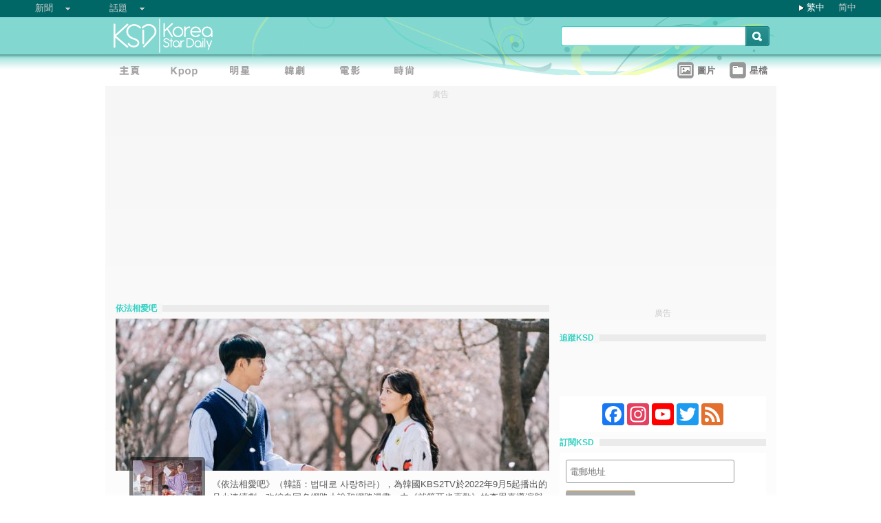

--- FILE ---
content_type: text/html;charset=utf-8
request_url: https://www.koreastardaily.com/tc/tags/%E4%BE%9D%E6%B3%95%E7%9B%B8%E6%84%9B%E5%90%A7
body_size: 18542
content:
<!DOCTYPE html PUBLIC "-//W3C//DTD XHTML 1.0 Transitional//EN" "http://www.w3.org/TR/xhtml1/DTD/xhtml1-transitional.dtd">
<html xmlns="http://www.w3.org/1999/xhtml" xml:lang="zh-Hant" lang="zh-Hant" dir="ltr" xmlns:fb="http://ogp.me/ns/fb#">
<head prefix="og: http://ogp.me/ns# fb: http://ogp.me/ns/fb# video: http://ogp.me/ns/video#">
    <meta http-equiv="Content-Language" content="zh-Hant" />
    <meta http-equiv="Content-Type" content="text/html; charset=utf-8" />
    <title>依法相愛吧 - KSD 韓星網</title>
    <meta name="description" content="《依法相愛吧》（韓語：법대로 사랑하라），為韓國KBS2TV於2022年9月5起播出的月火連續劇，改編自同名網路小說和網路漫畫，由《就算死也喜歡》的李恩真導演與《Drama Special－One Night》的林智恩編劇合作打造。此劇講述被稱為怪物天才的前職檢察官，現為業主的金正浩（李昇基飾），與17年知己的四次元律師金宥利（李世榮飾），在法律事務所兼咖啡廳的「Law Cafe」店裡展開了一場心動指數最高的法律界羅曼史。" />
    <meta name="keywords" content="依法相愛吧" />
    <meta http-equiv="Pragma" content="no-cache" />
    <meta http-equiv="expires" content="Thu, 06 Dec 1997 13:00:00 GMT" />
    <meta http-equiv="refresh" content="900" />
    <meta property="fb:pages" content="150836420761" />
    <meta property="og:type" content="video.episode"/>
    <meta property="og:title" content="依法相愛吧"/>
    <meta property="og:site_name" content="KSD 韓星網"/>
    <meta property="og:description" content="《依法相愛吧》（韓語：법대로 사랑하라），為韓國KBS2TV於2022年9月5起播出的月火連續劇，改編自同名網路小說和網路漫畫，由《就算死也喜歡》的李恩真導演與《Drama Special－One Night》的林智恩編劇合作打造。此劇講述被稱為怪物天才的前職檢察官，現為業主的金正浩（李昇基飾），與17年知己的四次元律師金宥利（李世榮飾），在法律事務所兼咖啡廳的「Law Cafe」店裡展開了一場心動指數最高的法律界羅曼史。"/>
    <meta property="og:url" content="https://www.koreastardaily.com/tc/tags/%E4%BE%9D%E6%B3%95%E7%9B%B8%E6%84%9B%E5%90%A7"/>
    <meta name="robots" content="max-image-preview:large">
    <!-- ksd css -->
    <link rel="stylesheet" type="text/css" media="all" href="//a.ksd-i.com/css/ksd-2.2.6.min.css" />

    <!-- jQuery -->
        <script src="https://ajax.googleapis.com/ajax/libs/jquery/1.7.2/jquery.min.js"></script>
    
    <script src="//a.ksd-i.com/js/jquery.ksd-1.0.0.js" type="text/javascript"></script>

    <!-- lightbox -->
    <link rel="stylesheet" href="//a.ksd-i.com/css/lightbox-1.0.0.min.css">
    <script type="text/javascript" src="//a.ksd-i.com/js/lightbox.pack.js"></script>

    <!-- masonry -->
    <script type="text/javascript" src="//a.ksd-i.com/js/jquery.masonry.min.js"></script>

    <!--sticky -->
    <script type="text/javascript" src="//a.ksd-i.com/js/jquery.sticky.min.js"></script>


        <script>
	//buzz add for profile
	$(document).ready(function(){
	    KSD_BuzzAdd(10,143235);
	});
    </script>
    
<link rel="apple-touch-icon" sizes="180x180" href="//a.ksd-i.com/images/apple-touch-icon.png?v=Gv6xgg9MWb">
<link rel="icon" type="image/png" sizes="32x32" href="//a.ksd-i.com/images/favicon-32x32.png?v=Gv6xgg9MWb">
<link rel="icon" type="image/png" sizes="16x16" href="//a.ksd-i.com/images/favicon-16x16.png?v=Gv6xgg9MWb">
<link rel="manifest" href="/site.webmanifest?v=Gv6xgg9MWb">
<link rel="mask-icon" href="//a.ksd-i.com/images/safari-pinned-tab.svg?v=Gv6xgg9MWb" color="#40e0d0">
<link rel="shortcut icon" href="//a.ksd-i.com/images/favicon.ico?v=Gv6xgg9MWb">
<meta name="msapplication-TileColor" content="#00aba9">
<meta name="theme-color" content="#ffffff">
<link rel="alternate" type="application/rss+xml" title="依法相愛吧 - KSD 韓星網" href="http://feed.koreastardaily.com/tc"/>
<link rel="canonical" href="https://www.koreastardaily.com/tc/tags/依法相愛吧">
<link rel="next" href="https://www.koreastardaily.com/tc/tags/依法相愛吧/2" />    	

<script type="text/javascript">
	window.google_analytics_uacct = "UA-10924604-1";
</script>

<script async='async' src='https://www.googletagservices.com/tag/js/gpt.js'></script>
<script>
  var googletag = googletag || {};
  googletag.cmd = googletag.cmd || [];
</script>
<script>
  googletag.cmd.push(function() {

googletag.defineSlot('/12897238/mrec', [300, 250], 'div-gpt-ad-1366184678586-0').addService(googletag.pubads());
//googletag.defineSlot('/12897238/top_banner', [[728, 90], [970, 90], [970, 250]], 'div-gpt-ad-1366184678586-4').addService(googletag.pubads());
googletag.defineSlot('/12897238/top_banner', [970, 250], 'div-gpt-ad-1366184678586-4').addService(googletag.pubads());


googletag.defineSlot('/12897238/native', ['fluid'], 'div-gpt-ad-1466671915318-0').addService(googletag.pubads());
googletag.defineSlot('/12897238/half_page', [300, 600], 'div-gpt-ad-1403075791275-0').addService(googletag.pubads());
//googletag.defineSlot('/12897238/promo1', [300, 100], 'div-gpt-ad-1363753312676-0').addService(googletag.pubads());
//googletag.defineSlot('/12897238/mp', [632, 140], 'div-gpt-ad-1369985805260-0').addService(googletag.pubads());

googletag.pubads().collapseEmptyDivs();
googletag.pubads().enableSingleRequest();
googletag.enableServices();
 });
</script>


<!-- Begin comScore Tag -->
<script>
  var _comscore = _comscore || [];
  _comscore.push({ c1: "2", c2: "20014575" });
  (function() {
    var s = document.createElement("script"), el = document.getElementsByTagName("script")[0]; s.async = true;
    s.src = (document.location.protocol == "https:" ? "https://sb" : "http://b") + ".scorecardresearch.com/beacon.js";
    el.parentNode.insertBefore(s, el);
  })();
</script>
<noscript>
  <img src="http://b.scorecardresearch.com/p?c1=2&c2=20014575&cv=2.0&cj=1" />
</noscript>
<!-- End comScore Tag -->

<script async src="https://pagead2.googlesyndication.com/pagead/js/adsbygoogle.js?client=ca-pub-3262822889736522"
     crossorigin="anonymous"></script>

</head>

<body id="TOP" class="listing "><!-- google_ad_section_start(name=main) -->
<div id="debug" style="position:fixed;top:150px;left:10px;"></div>


<div id="fb-root"></div>
<script async defer crossorigin="anonymous" src="https://connect.facebook.net/zh_TW/sdk.js#xfbml=1&version=v12.0&appId=694211364011889&autoLogAppEvents=1" nonce="ZvqfvY0e"></script>
<div id="network-bar" class="yui-g">

<ul style="padding-left:0px;">
<li class="nav">

<ul class="hottopics">
<li class="expend">新聞   <ul class="shadow2">
<li><a href="/tc/kpop">KPOP</a></li>
<li><a href="/tc/celebs">明星</a></li>
<li><a href="/tc/drama">韓劇</a></li>
<li><a href="/tc/variety">綜藝</a></li>
<li><a href="/tc/movies">電影</a></li>
<li><a href="/tc/magazine">畫報</a></li>
<li><a href="/tc/coverage">專題</a></li>
<li><a href="/tc/beauty">Beauty</a></li>
<li><a href="/tc/life">生活</a></li>
<li><a href="/tc/travel">旅遊</a></li>
   </ul>
</li>
</ul>

</li>
<li class="nav">

<ul class="hottopics">
<li class="expend">話題   <ul class="shadow2">
<li><a href="/tc/tags/韓星來港活動">韓星來港活動</a></li>
<li><a href="/tc/tags/韓星來台活動">韓星來台活動</a></li>
<li><a href="/tc/topics/marketing">有獎活動</a></li>
   </ul>
</li>
</ul>

</li>
</ul>


<div id="lang-login" style="width:110px;">
<ul class="lang">
<li class="item arrow"><span><a href="/tc/tags/%E4%BE%9D%E6%B3%95%E7%9B%B8%E6%84%9B%E5%90%A7">繁中</a></span></li>
<li class="item no-arrow"><a href="/sc/tags/%E4%BE%9D%E6%B3%95%E7%9B%B8%E7%88%B1%E5%90%A7">简中</a></li>
<!-- <li class="item no-arrow"><a href="http://kpopfighting.com">Eng</a></li> -->
</ul>
</div>

</div><!--network-bar-->

<div id="header">
<div class="header-wrapper">
<div id="header-logo" class="yui-g">
<div id="header-logo-left" class="yui-u first">
<a href="/"><img src="//a.ksd-i.com/images/t.gif" width="300" height="55" border="0"></a>
</div>
<div id="header-logo-right" class="yui-u tright">
<form action="/tc/search" class="search-form" id="site-search" method="GET">
<input class="search-input" id="q" name="q" type="search"><input class="but" id="go" name="commit" type="submit" value="s">
</form>
<script>
   $("input#go").mouseover(function() {
        $(this).css({'background-position': '0px -29px'});
   }).mouseout(function(){
        $(this).css({'background-position': '0px 0px'});
   });
</script>
</div>
</div>
<div id="mainnav" class="yui-g" style="position:relative;">
<div id="mainnav-left" class="yui-u first">

<div id="menubar" class="mainmenu tc">
<ul>
<li><a title="主頁" id="mhome" href="/"><span></span></a></li>
<li><a title="KPOP" id="mkpop" href="/tc/kpop" rel="kpopmenu"><span></span></a></li>
<li><a title="明星" id="mcelebs" href="/tc/celebs" rel="celebsmenu"><span></span></a></li>
<li><a title="韓劇" id="mdrama" href="/tc/drama" rel="dramamenu"><span></span></a></li>
<li><a title="電影" id="mmovies" href="/tc/movies" rel="moviesmenu"><span></span></a></li>
<li><a title="畫報" id="mlifestyle" href="/tc/magazine" rel="lifestylemenu"><span></span></a></li>
</ul>
</div>

</div>
<div id="mainnav-right" class="yui-u">

<ul>
<li class="item"><a href="/tc/photo/list" title=""><div class="icon24 icon photo"></div><div class="text">圖片 
<!-- <span style="color:red;font-size:11px;font-weight:normal;">new</span> -->
</div></a></li>
<li class="item"><a href="/tc/profiles" title=""><div class="icon24 icon folder"></div><div class="text">星檔 </div></a></li>
</ul>

</div>
<div id="fansclub-container" class="shadow2">
    <div id="my-follow">
	<a class="icon16 reload" href="javascript:void(0);"></a>
	<h2>已追蹤的偶像</h2>
	<ul class="items"></ul>
	<div class="loading" style="display:none;"></div>
	<div class="bar-more" style="display:none;"><a href="javascript:return false;">更多<div class="expend"></div></a></div>
    </div>
</div>

</div><!-- mainnav -->
</div> 
</div><!-- header -->

<div id="doc-975" class="yui-t6">

    <div id="bd">

<style>
.centerAd {
  display: flex;
  justify-content: center;
  align-items: center;
  height: 280px;
}
</style>
<div style="text-align:center;font-size:.9em;color:#cccccc;line-height:2em;">廣告</div>
<div id="superAd" class="centerAd">

<!-- top_banner -->
<div id='div-gpt-ad-1366184678586-4'>
<script type='text/javascript'>
googletag.cmd.push(function() { googletag.display('div-gpt-ad-1366184678586-4'); });
</script>
</div>


</div>

    	<div id="yui-main">
            <div class="yui-b bd-main">            
                <div id="taglist">
<h1 class="bar"><span>依法相愛吧</span></h1>
						<div id="profile-info">
<img title="依法相愛吧" src="https://a.ksd-i.com/s/630x_86400_339c5da7aeb21245517ee5fc6eada407/static.koreastardaily.com/profile/143235/953288.jpg" border=0>
<div class="thumb"><img title="依法相愛吧" src="https://a.ksd-i.com/s/100_86400_94c1a59b4e1e5a3f2eab250ee30eebf0/static.koreastardaily.com/profile/143235/953287.jpg" border=0></div>
<div class="text">
《依法相愛吧》（韓語：법대로 사랑하라），為韓國KBS2TV於2022年9月5起播出的月火連續劇，改編自同名網路小說和網路漫畫，由《就算死也喜歡》的李恩真導演與《Drama Special－One Night》的林智恩編劇合作打造。此劇講述被稱為怪物天才的前職檢察官，現為業主的金正浩（李昇基飾），與17年知己的四次元律師金宥利（李世榮飾），在法律事務所兼咖啡廳的「Law Cafe」店裡展開了一場心動指數最高的法律界羅曼史。<div id="143235" class="follow">
</div>
<div class="links">
<ul class="profile-links">
<li class="icon24 home"><a title="home" target=_blank href="https://program.kbs.co.kr/2tv/drama/thelawcafe/pc/index.html"><img src="https://a.ksd-i.com/images/t.gif" width=24 hieght=24></a></li>
<li class="icon24 wikipedia"><a title="wikipedia" target=_blank href="https://zh.wikipedia.org/zh-tw/%E4%BE%9D%E6%B3%95%E7%9B%B8%E7%88%B1%E5%90%A7"><img src="https://a.ksd-i.com/images/t.gif" width=24 hieght=24></a></li>
</ul>
</div>

</div><!--/text-->


</div><!--/profile-info-->

<div id="profile-nav">
<ul>
<li id="nav-news" class="info nav-hl head"><a href="#news"><div><span class="icon16 news">新聞<span></div></a></li>
<li id="nav-photo" class="info nav tail"><a href="#photo"><div><span class="icon16 photo">圖片<span></div></a></li>
</ul>
</div>
<script>
$(document).ready(function() {
//$(window).load(function(){

    $photo = $("#photo-container");

    $photo.data("offset",0);
    $photo.data("count",15);
    $photo.data("fb_id",false);
    $photo.data("tag",'依法相愛吧');
    $photo.data("autostart",false);

    $("#nav-news").click(function() {
	$photo.hide();
	$("#profile-news").show();
	$(this).addClass("nav-hl");
	$("#nav-photo").removeClass("nav-hl").addClass("nav");
    });

    $("#nav-photo").click(function() {
	$("#profile-news").hide();
	$photo.show();
	$(this).addClass("nav-hl");
	$("#nav-news").removeClass("nav-hl").addClass("nav");

	if ($photo.data("offset") == 0) {
	    $photo.showPhotos();
	} 
    });

    if ( document.location.href.indexOf('#photo') > -1 ) {
	$photo.show();
	$("#profile-news").hide();
	$("#nav-photo").addClass("nav-hl");
	$("#nav-news").removeClass("nav-hl").addClass("nav");
    }

});
</script>
<div id="photo-container" style="display:none;">
<div id="photo_items">
<ul class="clearfix list narrow" style="width:630px;padding-bottom:30px;margin:0 auto;"></ul>
</div>

<div class="loading" style="display:none;"></div>
<div class="bar-more btn" style="display:none;"><a href="javascript:void(0);">更多<div class="expend"></div></a></div>

<script>
// main
//$(document).ready(function() {
$(window).load(function(){

    $photo = $('#photo-container');
    $container = $('#photo_items ul');
    $more = $photo.children('.bar-more');
    cookie_prefix = 'photo_';

    var scrollCount = 0;
    var bottomBuffer = 150;

    $photo.children('.loading').hide();
    $more.hide();
    var footerTop = $('#page-ft').offset().top;

    $more.click(function()
    {
	$photo.showPhotos();
	scrollCount = 0; //reset 
    });

    $(window).scroll(function(event) {

	var photoShow = $photo.css("display");

	var photoTop = $photo.offset().top;
	var photoBottom = photoTop + $photo.height();
	var indexY = $(window).scrollTop();

	var viewpointHeight = $(window).height();
	var windowBottom = indexY + viewpointHeight - bottomBuffer;

	//$('#debug').html('indexY:' + windowBottom + ' photoBottom:' + photoBottom + ' footer:' + footerTop + ' viewpoint height:' + viewpointHeight);
	if ((windowBottom > photoBottom) && scrollCount < 2 && photoShow == 'block' && !($photo.data("isMoving")) && ($photo.data("offset") != 0) && ($photo.data("total") > $photo.data("offset")) ) {
	    $photo.showPhotos();
	    scrollCount++;
	}
    });

    $container.on('mouseenter', 'li.photo-item', function() {
    });

    $container.on('mouseleave', 'li.photo-item', function() {
    });

    $.fn.showPhotoInit = function (options) {
	var $photo = $(this[0]);

	var settings = $.extend( {
	    'reset': false
	}, options);


	$photo.data("isMoving", false);
	$photo.data("fb_id", false);
	$photo.data("offset", 0);
	$photo.data("count", 12);
	$photo.data("total", 0);
	scrollCount = 0;
	autostart = $photo.data("autostart");

	$more.hide();

	if (settings.reset) {
	    //$actions = $('#photo_actions');
	    //$('#photo_tmp').append($actions);
	    $container.masonry('destroy').empty();
	}

	//$container.imagesLoaded(function(){
          $container.masonry({
             itemSelector : '.item'
            //,columnWidth: function( containerWidth ) { return containerWidth / 3; }
            ,columnWidth: 210
	    ,isFitWidth: autostart
            //isAnimated: !Modernizr.csstransitions,
            ,isAnimated: false 
            ,animationOptions: { duration: 400 }
	    //,isAnimatedFromBottom: true
          });
	//});
    }

    $.fn.showPhotos = function(options) {
	$photo = $(this[0]);
	var settings = $.extend( {
	}, options);

	var OFFSET = $photo.data("offset");
	var COUNT = $photo.data("count");
	var TAG = $photo.data("tag");
	var FB_ID = $photo.data("fb_id");

	var PHOTO_API = 'https://m.koreastardaily.com/tc/photos/' + TAG + '/' + OFFSET + '/' + COUNT + '/time/200x?callback=?';
	if (FB_ID !== false) {
	    PHOTO_API = 'https://m.koreastardaily.com/tc/share-photo-json/' + FB_ID + '/' + OFFSET + '/' + COUNT + '/200x?callback=?';
	}

	$photo.data("isMoving",true);

	$('.loading').show();
	$more.hide();
	$.getJSON(PHOTO_API, function(data) {

	var showIndex = 0;
	var li_datas = {};
	var fids = {};
	$.each(data.items, function(i,item) {
	    var img = new Image();
	    img.src = item.image;
//console.log(item.image);
	    img.onload = function() {
		var j = OFFSET + i;
		var x = this.width;
		var y = this.height;
		var ty = y;
		var fb_action_id = '';
		if ('fb_action_id' in item) {
		    fb_action_id = ' fb_action_id="' + item.fb_action_id + '" ';
		}
		var photo_num = Number(item.delta) + 1;
		var url = 'https://m.koreastardaily.com/tc/' + item.category + '/' + item.nid + '/photos/' + item.delta;  
		var destination = 'https://www.koreastardaily.com/tc/' + item.category + '/' + item.nid + '/' + photo_num;
		var comment_url = 'https://www.koreastardaily.com/tc/' + item.category + '/' + item.nid;

		//var li_data = '<li id="' + item.fid + '"' + fb_action_id + 'image-source="' + item.image_ori + '" destination-url="' + destination + '" class="item photo-item"><a class="open-iframe fancybox.iframe" href="' + url + '" title="' + item.title + '"><img border="0" width=' + x + ' height=' + y + ' id="photo' + j + '" src="' + item.image + '"></a><div>' + item.title + '</div>';
		//li_data += '<div class="image-layer"><div class="actions" share-count="' + item.share_count + '"></div><div class="image-text" style="top:'+ty+'px;">' + item.title + '</div></div></li>';
		var li_data = '<li id="item' +item.fid + '" class="item photo-item"><a class="open-iframe fancybox.iframe" href="' + url + '" title="' + item.title + '"><img class="shadow2" border="0" width=' + x + ' height=' + y + ' id="photo' + j + '" src="' + item.image + '"></a>';

		li_data += '<div class="image-text shadow2">' + item.title + '';


		li_data += '<div id="comment-layer-' + item.fid + '" class="comment-layer" data-href="' + comment_url + '"></div></div>';

		li_data += '<div class="image-layer"><ul class="navbar">';
		li_data += '<li><div id="' + item.fid + '"' + fb_action_id + 'image-source="' + item.image + '" title="' + item.title + '" destination-url="' + destination + '" share-count="' + item.share_count + '"><a class="link" href="javascript:void(0);" id="link-share"><div class="text"><span class="icon16 heart-gray"><div class="context">Like</div><div class="loading-small"></div></span></div></a></div></li>';

		li_data += '<li><div id="open-comment-' + item.fid + '" photo-id="' + item.fid + '" comment-layer-id="comment-layer-' + item.fid + '"><a class="link" href="javascript:void(0);"><div class="text"><span class="icon16 comment"><div class="context">留言</div></span></div></a></div></li>';
		li_data += '</ul></div>';

		li_data += '</li>';


		li_datas[i] = $(li_data);
		fids[i] = item.fid;

		var start = showIndex;
		var end = data.count;
		$photo.data('total',data.total);

		for(var j=start;j<end;j++) {
		    if (typeof li_datas[j] != 'undefined') {
			$container.append(li_datas[j]).masonry( 'appended', li_datas[j], true);
//console.log('index:' + showIndex + ' loop: ' + end);
//console.log(li_datas[j]);
			showIndex++;
		    } else {
			break;
		    }
		}


	 	if (showIndex === (data.count)) { // last element;
//console.log('hide loading');
		    setTimeout(function() {
			$('.loading').hide();
			// show/hide more button
			if (OFFSET+data.count<data.total) {
			    $more.show();
			} else {
			    $more.hide();
			}

			OFFSET = OFFSET + COUNT;
			$photo.data("offset",OFFSET);
			$photo.data("isMoving",false);
		    },300);

		    $.each(fids, function(i,fid) {
			$('#' + fid).sharephoto();
			$('#open-comment-' + fid).opencomment();
		    });
		}
	    }
	});

	// no record
	if (data.count === 0) {
	    $('.loading').hide();
	    $('#photo_items ul').html('<li style="text-align:center;"><div>未有加入任何記錄！</div></li>').css({'height':'1000px'});
	}

    }); // getJSON
    } // showPhotos


    $photo.showPhotoInit();
    $(window).scroll();


    if (autostart && $photo.data("offset") == 0) {
        $photo.showPhotos();
    }

    // load photos on profile main page
    if (autostart == false && document.location.href.indexOf('#photo') > -1 ) {
	$photo.showPhotos();
    }

});

</script>

<script>
$(document).ready(function() {
    // open layer
    $(".open-iframe").fancybox({
        padding         : 0,
        scrolling       : 'no',
        maxWidth        : 1150,
        maxHeight       : 850,
        fitToView       : false,
        width           : '90%',
        height          : '90%',
        autoSize        : false,
        closeClick      : false,
        openEffect      : 'none',
        closeEffect     : 'none',
        helpers:  {
                title:  null
        }
    });
});
</script>

<!-- sample layout
<ul class="navbar">

<li>
<div id="" image-source="" destination-url="" title="">
<a class="link" href="javascript:void(0);" id="link-share">
<div class="text">

<span class="icon24 heart-gray">
<div class="context">Like</div>
<div class="loading-small"></div>
</span>

</div>
</a>
</div>
</li>

</ul>
-->
<script>

(function( $ ) {


$.widget( "ksd.sharephoto", {
 
    options: { 
	cookie_prefix: 'photo_'
    },

 
    // Set up the widget
    _create: function() {
	this._buttonState();
	this.element.click(
	    // pass 'this' to function click
	    $.proxy(this._click,this)
	);
    },


    // Use the _setOption method to respond to changes to options
    _setOption: function( key, value ) {
      switch( key ) {
        case "test":
	    alert('test option');
	    break;

	default:
	    this.options[ key ] = value;
	    break;

      }
 
      // In jQuery UI 1.9 and above, you use the _super method instead
      //this._super( "_setOption", key, value );
    },


    _click: function() {
	this.buttonLoading();
	if (this.element.attr('fb_action_id') !== undefined) {
//console.log('delete photo');
	    this.photoShare('delete');
	} else {
//console.log('add photo');
	    this.photoShare('add');
	}
    },


    _buttonState: function() {

	var photo_id = this.element.attr('id');
	var count = this.element.attr('share-count');

	// try to get fb_aciton_id from cookie
	var fb_action_id = $.cookie(this.options.cookie_prefix + photo_id);
//console.log('from cookie:' + fb_action_id);
	if (fb_action_id !== null) {
	    this.element.attr('fb_action_id',fb_action_id);
	}

	if (this.element.attr('fb_action_id') !== undefined) {
	     this.buttonOff();
	} else {
	     this.buttonOn();
	}

	// counter
	if (count == 0) {
	} else {
	    this.element.find('.context').text(count);
	}
    },


    _postPhotoToFb: function(accessToken) {

	var photo_id = this.element.attr('id');
	var message = this.element.attr('title') + "\n" + this.element.attr('destination-url');
	var url = this.element.attr('image-source');
	var count = parseInt(this.element.attr('share-count'));



        // calling the API ...
        var obj = {
          method: 'feed',
          link: this.element.attr('destination-url'),
          picture: url,
          name: this.element.attr('title')
        };

	// share to FB
        FB.ui(obj);
        //FB.api('/me/photos', 'post', {'url':url, 'message':message}, $.proxy(function(response) {
        //if (!response || response.error) {
        //} else {
            //var fb_action_id = response.id;

            var fb_action_id = photo_id;

            // store to backend
            this._saveSharePhoto(accessToken, photo_id, fb_action_id);
            // store fb action id to cookie  (30 days) 
            $.cookie(this.options.cookie_prefix + photo_id, fb_action_id, { expires: 30, domain: '.koreastardaily.com' });
	    // store to the attribute of the element
            this.element.attr('fb_action_id',fb_action_id);

            // initialize photo counter
            this._getSharePhotoCount(photo_id);
            // share counter +1
	    count++;
            this.element.attr('share-count',count);

        //}
	this._buttonState();

        //},this));

    },


    _deletePhotoFromFb: function(accessToken) {
	var photo_id = this.element.attr('id');
	var fb_action_id = this.element.attr('fb_action_id');
	var count = parseInt(this.element.attr('share-count'));

        //FB.api('/' + fb_action_id, 'delete', $.proxy(function(response) {
	//if (!response || response.error) {
	//} else {

	    // delete item from backend, cookie and attribute of the element
            this._deleteSharePhoto(accessToken, photo_id, fb_action_id);
            $.cookie(this.options.cookie_prefix + photo_id, null, { expires: 30, domain: '.koreastardaily.com' });
            this.element.attr('fb_action_id',null);

            // update counter 
            this._getSharePhotoCount(photo_id);
            // share counter +1
	    if (count > 0) {
	        count--;
	    }
            this.element.attr('share-count',count);
	//}
	this._buttonState();

        //},this));
    },


    photoShare: function(action) {

	var photo_id = this.element.attr('id');
	var fb_action_id = this.element.attr('fb_action_id');

	FB.getLoginStatus($.proxy(function(response) {

	    if (response.status !== 'connected') {

		FB.login($.proxy(function(response) {
		    if (response.authResponse) {

if (action == 'add' && photo_id != null) {
    $.proxy(this._postPhotoToFb(response.authResponse.accessToken),this);
} else if (action == 'delete' && photo_id != null && fb_action_id != null) {
    $.proxy(this._deletePhotoFromFb(response.authResponse.accessToken),this);
}

		    } else {
			alert('請先以您的Facebook帳戶登入');
		}

		},this), {scope: 'publish_actions'});


	    } else {

if (action == 'add' && photo_id != null) {
   $.proxy(this._postPhotoToFb(response.authResponse.accessToken),this);
} else if (action == 'delete' && photo_id != null && fb_action_id != null) {
   $.proxy(this._deletePhotoFromFb(response.authResponse.accessToken),this);
}

	    }

	},this));


    },


    // visual functions
    buttonOn: function() {
//console.log('button on');
        this.element.find('.loading-small').hide();
        this.element.find('.context').show();
        this.element.find('span.heart').removeClass('heart').addClass('heart-gray');
    },


    buttonOff: function() {
//console.log('button off');
	this.element.find('.loading-small').hide();
        this.element.find('.context').show();
        this.element.find('span.heart-gray').removeClass('heart-gray').addClass('heart');
    },


    buttonLoading: function() {
//console.log('button loading');
        this.element.find('.context').hide();
        this.element.find('.loading-small').show();
    },


    updateCounter: function(params) {
//console.log('update counter');

	$count = this.element.find('.context');

	var action = params.action;
	var num = $count.text();

	if (num == '') {
	    num = 0;
	} else {
	    num = parseInt(num);
	}

	if (action == 'incr') {
	    num++;
	} else if (action == 'desc' && num > 0) {
	    num--;
	}

	$count.text(num);
    },


    // api's call to backend
    _saveSharePhoto: function(accessToken, photo_id, fb_action_id) {
        url = 'https://www.koreastardaily.com/api/photo_share.php?action=add&photo_id=' + photo_id + '&access_token=' + accessToken + '&fb_action_id=' + fb_action_id;
        KSD_callAPI(url);
    },


    _deleteSharePhoto: function(accessToken, photo_id, fb_action_id) {
        url = 'https://www.koreastardaily.com/api/photo_share.php?action=delete&photo_id=' + photo_id + '&access_token=' + accessToken + '&fb_action_id=' + fb_action_id;
        KSD_callAPI(url);
    },


    _getSharePhotoCount: function(photo_id) {
        url = 'https://www.koreastardaily.com/api/photo_share_count.php?photo_id=' + photo_id + '&add=1';
        KSD_callAPI(url);
    },


    _destroy: function() {
    }
});

// function call
/*
$('#photo-share-button').sharephoto();
*/

}( jQuery ) );
</script>
<script>
(function( $ ) {


$.widget( "ksd.opencomment", {
 
    options: { 
	cookie_prefix: 'photo_'
    },

 
    // Set up the widget
    _create: function() {
	this.element.data('opened',false);
	this.element.click(
	    // pass 'this' to function click
	    $.proxy(this._click,this)
	);
    },


    // Use the _setOption method to respond to changes to options
    _setOption: function( key, value ) {
      switch( key ) {
        case "test":
	    alert('test option');
	    break;

	default:
	    this.options[ key ] = value;
	    break;

      }
 
      // In jQuery UI 1.9 and above, you use the _super method instead
      //this._super( "_setOption", key, value );
    },


    _click: function() {
        var photo_id = this.element.attr('photo-id');
        var comment_url = this.element.attr('data-href');
        var layer_id = this.element.attr('comment-layer-id');

	var opened = this.element.data('opened');
	$comments_div = $('#' + layer_id);

	if (opened) { // close
	    this.buttonOff();
	    this.element.data('opened',false);
	    $comments_div.html('');
	    $comments_div.animate({ height: null, width: 186, opacity: 0 }, 500, "linear", function() {
		$container.masonry( 'reload' );
		$container.masonry( 'reload' );
	    });
	} else { // open
	    this.buttonOn();
	    this.element.data('opened',true);
	    $comments_div.animate({ height: 350, width: 186, opacity: 1 }, 500, "linear", function() {
		$(this).addClass( 'fb-comments' ).attr( 'width', '186').attr( 'num_posts', '1').attr( 'colorscheme', 'light');
		FB.XFBML.parse($('#item'+photo_id).get(0));
		$container.masonry( 'reload' );
	    });
	}

    },


    buttonOn: function() {
//console.log('button on');
        this.element.find('.context').addClass('on');
    },


    buttonOff: function() {
//console.log('button off');
        this.element.find('.context').removeClass('on');
    },


    _destroy: function() {
    }
});

}( jQuery ) );
</script>
</div>

<div id="profile-news">
              
<div class="yui-g list-item list-btn">
		<div class="yui-u first list-thumb" >
			<a title="3大台的大賞得獎的作品，香港觀眾都可以在此欣賞或重溫啦！" href="/tc/news/145301">
				<img src="https://a.ksd-i.com/s/160l_86400_c20d6c7f790373b4c8da46ed238d86f2/static.koreastardaily.com/2023-01-06/145301-962406.jpg" border="0" alt="3大台的大賞得獎的作品，香港觀眾都可以在此欣賞或重溫啦！" />
			</a>
		</div><!--/list-thumb-->
		<div class="yui-u list-desc">
			<h2><a href="/tc/news/145301"> 3大台的大賞得獎的作品，香港觀眾都可以在此欣賞或重溫啦！ </a>   </h2>
                        <div class="yui-g">
                                <div class="yui-u first list-text"><p class="list-body-summary"><a class="subcat-link" href="/tc/celebs">明星</a> 一年已經開始了，同時也意味著...又有一個大連假等著大家（笑）</p>
				</div>
                                <div class="yui-u list-share">

<!--
<iframe src="https://www.facebook.com/plugins/like.php?app_id=694211364011889&amp;href=https://www.koreastardaily.com/tc/news/145301&amp;send=false&amp;layout=box_count&amp;width=60&amp;show_faces=false&amp;action=like&amp;colorscheme=light&amp;font=arial&amp;height=70" scrolling="no" frameborder="0" style="border:none; overflow:hidden; width:60px; height:70px;" allowTransparency="true"></iframe>
-->

				</div>
                        </div>
			<h3>2023年1月8日 &nbsp; 星期日12:30 &nbsp; <a class="author-link" href="/tc/author/韓星網">韓星網</a>  &nbsp;
<span class="comm"><a class="comm" href="/tc/news/145301#comments">
&nbsp;</a></span></h3>
		</div>
</div><!--/list-item-->
<div class="yui-g list-item list-btn">
		<div class="yui-u first list-thumb" >
			<a title="李昇基與朱相昱共奪KBS大賞！平頭造型引關注：「造型不是反映心境…反覆思考到底該不該來…」" href="/tc/news/145206">
				<img src="https://a.ksd-i.com/s/160l_86400_a11296298aa4ddf2ffc9e32eb2c9b1de/static.koreastardaily.com/2023-01-01/145206-961875.jpg" border="0" alt="李昇基與朱相昱共奪KBS大賞！平頭造型引關注：「造型不是反映心境…反覆思考到底該不該來…」" />
			</a>
		</div><!--/list-thumb-->
		<div class="yui-u list-desc">
			<h2><a href="/tc/news/145206"> 李昇基與朱相昱共奪KBS大賞！平頭造型引關注：「造型不是反映心境…反覆思考到底該不該來…」 </a>   </h2>
                        <div class="yui-g">
                                <div class="yui-u first list-text"><p class="list-body-summary"><a class="subcat-link" href="/tc/celebs">明星</a> 歌手兼演員李昇基，以作品《依法相愛吧》奪得本屆《KBS演技大賞》中的大賞獎項，這也是他在與前公司HOOK爭議事件後首度在大型活動公開現身 ...</p>
				</div>
                                <div class="yui-u list-share">

<!--
<iframe src="https://www.facebook.com/plugins/like.php?app_id=694211364011889&amp;href=https://www.koreastardaily.com/tc/news/145206&amp;send=false&amp;layout=box_count&amp;width=60&amp;show_faces=false&amp;action=like&amp;colorscheme=light&amp;font=arial&amp;height=70" scrolling="no" frameborder="0" style="border:none; overflow:hidden; width:60px; height:70px;" allowTransparency="true"></iframe>
-->

				</div>
                        </div>
			<h3>2023年1月1日 &nbsp; 星期日12:00 &nbsp; <a class="author-link" href="/tc/author/Erin">Erin</a>  &nbsp;
<span class="comm"><a class="comm" href="/tc/news/145206#comments">
12</a></span></h3>
		</div>
</div><!--/list-item-->
<div class="yui-g list-item list-btn">
		<div class="yui-u first list-thumb" >
			<a title="[分集劇情]《依法相愛吧》「一起經歷所有改變的承諾」李世榮終於領悟婚姻真諦！與李昇基走向幸福（EP15－16完）" href="/tc/news/144099">
				<img src="https://a.ksd-i.com/s/160l_86400_74cc92bc94bbd7878b78740c85b8910c/static.koreastardaily.com/2022-10-27/144099-956991.jpg" border="0" alt="[分集劇情]《依法相愛吧》「一起經歷所有改變的承諾」李世榮終於領悟婚姻真諦！與李昇基走向幸福（EP15－16完）" />
			</a>
		</div><!--/list-thumb-->
		<div class="yui-u list-desc">
			<h2><a href="/tc/news/144099"> [分集劇情]《依法相愛吧》「一起經歷所有改變的承諾」李世榮終於領悟婚姻真諦！與李昇基走向幸福（EP15－16完） </a>   </h2>
                        <div class="yui-g">
                                <div class="yui-u first list-text"><p class="list-body-summary"><a class="subcat-link" href="/tc/drama">韓劇</a> [有雷]《依法相愛吧》終於在最終回高甜收尾，猶豫著是否要走向婚姻的李世榮，遭逢父親驟逝與身邊友人面臨離婚情況，似乎也懷疑著婚姻的承諾。李 ...</p>
				</div>
                                <div class="yui-u list-share">

<!--
<iframe src="https://www.facebook.com/plugins/like.php?app_id=694211364011889&amp;href=https://www.koreastardaily.com/tc/news/144099&amp;send=false&amp;layout=box_count&amp;width=60&amp;show_faces=false&amp;action=like&amp;colorscheme=light&amp;font=arial&amp;height=70" scrolling="no" frameborder="0" style="border:none; overflow:hidden; width:60px; height:70px;" allowTransparency="true"></iframe>
-->

				</div>
                        </div>
			<h3>2022年10月27日 &nbsp; 星期四16:08 &nbsp; <a class="author-link" href="/tc/author/Erin">Erin</a>  &nbsp;
<span class="comm"><a class="comm" href="/tc/news/144099#comments">
5</a></span></h3>
		</div>
</div><!--/list-item-->
<div class="yui-g list-item list-btn">
		<div class="yui-u first list-thumb" >
			<a title="《依法相愛吧》雖未創下高收視率卻以正義及愛情帶來療癒：「希望大家看了能暫時忘卻痛苦」" href="/tc/news/144075">
				<img src="https://a.ksd-i.com/s/160l_86400_fdbd885439db296c5811687ea3b4784b/static.koreastardaily.com/2022-10-26/144075-956905.jpg" border="0" alt="《依法相愛吧》雖未創下高收視率卻以正義及愛情帶來療癒：「希望大家看了能暫時忘卻痛苦」" />
			</a>
		</div><!--/list-thumb-->
		<div class="yui-u list-desc">
			<h2><a href="/tc/news/144075"> 《依法相愛吧》雖未創下高收視率卻以正義及愛情帶來療癒：「希望大家看了能暫時忘卻痛苦」 </a>   </h2>
                        <div class="yui-g">
                                <div class="yui-u first list-text"><p class="list-body-summary"><a class="subcat-link" href="/tc/drama">韓劇</a> 愛情電視劇《依法相愛吧》在昨日晚間已播出大結局，李昇基、李世榮也不負眾望走上紅毯，雖然播出期間收視率不見起色，不過依舊以美好的愛情療癒所 ...</p>
				</div>
                                <div class="yui-u list-share">

<!--
<iframe src="https://www.facebook.com/plugins/like.php?app_id=694211364011889&amp;href=https://www.koreastardaily.com/tc/news/144075&amp;send=false&amp;layout=box_count&amp;width=60&amp;show_faces=false&amp;action=like&amp;colorscheme=light&amp;font=arial&amp;height=70" scrolling="no" frameborder="0" style="border:none; overflow:hidden; width:60px; height:70px;" allowTransparency="true"></iframe>
-->

				</div>
                        </div>
			<h3>2022年10月26日 &nbsp; 星期三11:08 &nbsp; <a class="author-link" href="/tc/author/Erin">Erin</a>  &nbsp;
<span class="comm"><a class="comm" href="/tc/news/144075#comments">
24</a></span></h3>
		</div>
</div><!--/list-item-->
<div class="yui-g list-item list-btn">
		<div class="yui-u first list-thumb" >
			<a title="[分集劇情]《依法相愛吧》李昇基終於上演求婚記！與李世榮聯手出擊再勝都韓集團！（EP13－14）" href="/tc/news/143954">
				<img src="https://a.ksd-i.com/s/160l_86400_ca2bd03c7c12d8ababe0ff58fcf2327f/static.koreastardaily.com/2022-10-19/143954-956402.jpg" border="0" alt="[分集劇情]《依法相愛吧》李昇基終於上演求婚記！與李世榮聯手出擊再勝都韓集團！（EP13－14）" />
			</a>
		</div><!--/list-thumb-->
		<div class="yui-u list-desc">
			<h2><a href="/tc/news/143954"> [分集劇情]《依法相愛吧》李昇基終於上演求婚記！與李世榮聯手出擊再勝都韓集團！（EP13－14） </a>   </h2>
                        <div class="yui-g">
                                <div class="yui-u first list-text"><p class="list-body-summary"><a class="subcat-link" href="/tc/drama">韓劇</a> [有雷]《依法相愛吧》這對情侶總算可以正式交往了，不過在好鄰居與員工們的關注之下，兩人不管是放閃還是冷戰都很透明。這次的職場性騷擾，被投 ...</p>
				</div>
                                <div class="yui-u list-share">

<!--
<iframe src="https://www.facebook.com/plugins/like.php?app_id=694211364011889&amp;href=https://www.koreastardaily.com/tc/news/143954&amp;send=false&amp;layout=box_count&amp;width=60&amp;show_faces=false&amp;action=like&amp;colorscheme=light&amp;font=arial&amp;height=70" scrolling="no" frameborder="0" style="border:none; overflow:hidden; width:60px; height:70px;" allowTransparency="true"></iframe>
-->

				</div>
                        </div>
			<h3>2022年10月19日 &nbsp; 星期三15:07 &nbsp; <a class="author-link" href="/tc/author/Erin">Erin</a>  &nbsp;
<span class="comm"><a class="comm" href="/tc/news/143954#comments">
5</a></span></h3>
		</div>
</div><!--/list-item-->
<div class="yui-g list-item list-btn">
		<div class="yui-u first list-thumb" >
			<a title="[分集劇情]《依法相愛吧》李昇基李世榮激吻後的下一步竟然這麼難！「幸福到害怕突然失去妳」李昇基再告白（EP12）" href="/tc/news/143854">
				<img src="https://a.ksd-i.com/s/160l_86400_9bcc4a9da4a4ce9131289ff3d4801f18/static.koreastardaily.com/2022-10-13/143854-955922.jpg" border="0" alt="[分集劇情]《依法相愛吧》李昇基李世榮激吻後的下一步竟然這麼難！「幸福到害怕突然失去妳」李昇基再告白（EP12）" />
			</a>
		</div><!--/list-thumb-->
		<div class="yui-u list-desc">
			<h2><a href="/tc/news/143854"> [分集劇情]《依法相愛吧》李昇基李世榮激吻後的下一步竟然這麼難！「幸福到害怕突然失去妳」李昇基再告白（EP12） </a>   </h2>
                        <div class="yui-g">
                                <div class="yui-u first list-text"><p class="list-body-summary"><a class="subcat-link" href="/tc/drama">韓劇</a> [有雷]《依法相愛吧》還以為李昇基這次終於不再忍了，衣服都脫了竟然出現超大電燈泡！李昇基擔心李世榮的人身安全，卻讓她覺得有點煩！心理醫師 ...</p>
				</div>
                                <div class="yui-u list-share">

<!--
<iframe src="https://www.facebook.com/plugins/like.php?app_id=694211364011889&amp;href=https://www.koreastardaily.com/tc/news/143854&amp;send=false&amp;layout=box_count&amp;width=60&amp;show_faces=false&amp;action=like&amp;colorscheme=light&amp;font=arial&amp;height=70" scrolling="no" frameborder="0" style="border:none; overflow:hidden; width:60px; height:70px;" allowTransparency="true"></iframe>
-->

				</div>
                        </div>
			<h3>2022年10月13日 &nbsp; 星期四17:43 &nbsp; <a class="author-link" href="/tc/author/Erin">Erin</a>  &nbsp;
<span class="comm"><a class="comm" href="/tc/news/143854#comments">
6</a></span></h3>
		</div>
</div><!--/list-item-->
<!-- /12897238/native -->
<div id='div-gpt-ad-1466671915318-0'>
<script type='text/javascript'>
googletag.cmd.push(function() { googletag.display('div-gpt-ad-1466671915318-0'); });
</script>
</div>


<div class="yui-g list-item list-btn">
		<div class="yui-u first list-thumb" >
			<a title="[分集劇情]《依法相愛吧》李昇基這次不踩剎車從街上激吻到家裡！一張書籤讓李世榮看懂10多年守候（EP11）" href="/tc/news/143828">
				<img src="https://a.ksd-i.com/s/160l_86400_ef592a9291d7d3994f5696b75a60d4fe/static.koreastardaily.com/2022-10-12/143828-955825.jpg" border="0" alt="[分集劇情]《依法相愛吧》李昇基這次不踩剎車從街上激吻到家裡！一張書籤讓李世榮看懂10多年守候（EP11）" />
			</a>
		</div><!--/list-thumb-->
		<div class="yui-u list-desc">
			<h2><a href="/tc/news/143828"> [分集劇情]《依法相愛吧》李昇基這次不踩剎車從街上激吻到家裡！一張書籤讓李世榮看懂10多年守候（EP11） </a>   </h2>
                        <div class="yui-g">
                                <div class="yui-u first list-text"><p class="list-body-summary"><a class="subcat-link" href="/tc/drama">韓劇</a> [有雷]《依法相愛吧》李昇基與李世榮將正面迎戰都韓集團，李昇基也坦言自己長久以來一直在暗中調查，都韓集團即將落入外人手中，他與母親順利保 ...</p>
				</div>
                                <div class="yui-u list-share">

<!--
<iframe src="https://www.facebook.com/plugins/like.php?app_id=694211364011889&amp;href=https://www.koreastardaily.com/tc/news/143828&amp;send=false&amp;layout=box_count&amp;width=60&amp;show_faces=false&amp;action=like&amp;colorscheme=light&amp;font=arial&amp;height=70" scrolling="no" frameborder="0" style="border:none; overflow:hidden; width:60px; height:70px;" allowTransparency="true"></iframe>
-->

				</div>
                        </div>
			<h3>2022年10月12日 &nbsp; 星期三10:59 &nbsp; <a class="author-link" href="/tc/author/Erin">Erin</a>  &nbsp;
<span class="comm"><a class="comm" href="/tc/news/143828#comments">
9</a></span></h3>
		</div>
</div><!--/list-item-->
<div class="yui-g list-item list-btn">
		<div class="yui-u first list-thumb" >
			<a title="[分集劇情]《依法相愛吧》李昇基又在關鍵時刻推開她！李世榮哭喊「到底要等到哪一天」（EP10）" href="/tc/news/143737">
				<img src="https://a.ksd-i.com/s/160l_86400_b543e970f767bcd6d097c96113bfe322/static.koreastardaily.com/2022-10-06/143737-955521.jpg" border="0" alt="[分集劇情]《依法相愛吧》李昇基又在關鍵時刻推開她！李世榮哭喊「到底要等到哪一天」（EP10）" />
			</a>
		</div><!--/list-thumb-->
		<div class="yui-u list-desc">
			<h2><a href="/tc/news/143737"> [分集劇情]《依法相愛吧》李昇基又在關鍵時刻推開她！李世榮哭喊「到底要等到哪一天」（EP10） </a>   </h2>
                        <div class="yui-g">
                                <div class="yui-u first list-text"><p class="list-body-summary"><a class="subcat-link" href="/tc/drama">韓劇</a> [有雷]《依法相愛吧》兩人怎麼到現在還沒辦法好好在一起呢？李世榮更可憐竟然還被車子撞了！李昇基因此對都韓集團代表更加火大，兩人之間雖然知 ...</p>
				</div>
                                <div class="yui-u list-share">

<!--
<iframe src="https://www.facebook.com/plugins/like.php?app_id=694211364011889&amp;href=https://www.koreastardaily.com/tc/news/143737&amp;send=false&amp;layout=box_count&amp;width=60&amp;show_faces=false&amp;action=like&amp;colorscheme=light&amp;font=arial&amp;height=70" scrolling="no" frameborder="0" style="border:none; overflow:hidden; width:60px; height:70px;" allowTransparency="true"></iframe>
-->

				</div>
                        </div>
			<h3>2022年10月6日 &nbsp; 星期四14:54 &nbsp; <a class="author-link" href="/tc/author/Erin">Erin</a>  &nbsp;
<span class="comm"><a class="comm" href="/tc/news/143737#comments">
7</a></span></h3>
		</div>
</div><!--/list-item-->
<div class="yui-g list-item list-btn">
		<div class="yui-u first list-thumb" >
			<a title="[分集劇情]《依法相愛吧》神棍連李世榮都敢詐騙！李昇基大義滅親揭露父親過往卻發現意外事實（EP9）" href="/tc/news/143706">
				<img src="https://a.ksd-i.com/s/160l_86400_b3ab06a7e0fd7a6d9dede34d989efeb8/static.koreastardaily.com/2022-10-05/143706-955403.jpg" border="0" alt="[分集劇情]《依法相愛吧》神棍連李世榮都敢詐騙！李昇基大義滅親揭露父親過往卻發現意外事實（EP9）" />
			</a>
		</div><!--/list-thumb-->
		<div class="yui-u list-desc">
			<h2><a href="/tc/news/143706"> [分集劇情]《依法相愛吧》神棍連李世榮都敢詐騙！李昇基大義滅親揭露父親過往卻發現意外事實（EP9） </a>   </h2>
                        <div class="yui-g">
                                <div class="yui-u first list-text"><p class="list-body-summary"><a class="subcat-link" href="/tc/drama">韓劇</a> [有雷]《依法相愛吧》李昇基終於表白自己有多麼在意李世榮，而得知了李昇基與都韓建設的關係後，兩人的確難以坦然面對。社區大媽們遭到神棍詐騙 ...</p>
				</div>
                                <div class="yui-u list-share">

<!--
<iframe src="https://www.facebook.com/plugins/like.php?app_id=694211364011889&amp;href=https://www.koreastardaily.com/tc/news/143706&amp;send=false&amp;layout=box_count&amp;width=60&amp;show_faces=false&amp;action=like&amp;colorscheme=light&amp;font=arial&amp;height=70" scrolling="no" frameborder="0" style="border:none; overflow:hidden; width:60px; height:70px;" allowTransparency="true"></iframe>
-->

				</div>
                        </div>
			<h3>2022年10月5日 &nbsp; 星期三09:32 &nbsp; <a class="author-link" href="/tc/author/Erin">Erin</a>  &nbsp;
<span class="comm"><a class="comm" href="/tc/news/143706#comments">
28</a></span></h3>
		</div>
</div><!--/list-item-->
<div class="yui-g list-item list-btn">
		<div class="yui-u first list-thumb" >
			<a title="[分集劇情]《依法相愛吧》李昇基親到一半竟逃走！《海岸村》坎離奶奶驚喜現身助攻戀情（EP8）" href="/tc/news/143604">
				<img src="https://a.ksd-i.com/s/160l_86400_6a14bb2bab5e280c9dee5b3f9f2fbb0a/static.koreastardaily.com/2022-09-29/143604-955005.jpg" border="0" alt="[分集劇情]《依法相愛吧》李昇基親到一半竟逃走！《海岸村》坎離奶奶驚喜現身助攻戀情（EP8）" />
			</a>
		</div><!--/list-thumb-->
		<div class="yui-u list-desc">
			<h2><a href="/tc/news/143604"> [分集劇情]《依法相愛吧》李昇基親到一半竟逃走！《海岸村》坎離奶奶驚喜現身助攻戀情（EP8） </a>   </h2>
                        <div class="yui-g">
                                <div class="yui-u first list-text"><p class="list-body-summary"><a class="subcat-link" href="/tc/drama">韓劇</a> [有雷]《依法相愛吧》上一集結尾上演了熱吻戲碼的李昇基與李世榮，以為就此正式展開戀情，沒想到李昇基突然推開了李世榮而急忙逃走，之後避不見 ...</p>
				</div>
                                <div class="yui-u list-share">

<!--
<iframe src="https://www.facebook.com/plugins/like.php?app_id=694211364011889&amp;href=https://www.koreastardaily.com/tc/news/143604&amp;send=false&amp;layout=box_count&amp;width=60&amp;show_faces=false&amp;action=like&amp;colorscheme=light&amp;font=arial&amp;height=70" scrolling="no" frameborder="0" style="border:none; overflow:hidden; width:60px; height:70px;" allowTransparency="true"></iframe>
-->

				</div>
                        </div>
			<h3>2022年9月29日 &nbsp; 星期四14:39 &nbsp; <a class="author-link" href="/tc/author/Erin">Erin</a>  &nbsp;
<span class="comm"><a class="comm" href="/tc/news/143604#comments">
3</a></span></h3>
		</div>
</div><!--/list-item-->
<div class="yui-g list-item list-btn">
		<div class="yui-u first list-thumb" >
			<a title="[分集劇情]《依法相愛吧》李昇基被襲擊遭綁架！李世榮火速救援兩人情感終於急升溫（EP7）" href="/tc/news/143589">
				<img src="https://a.ksd-i.com/s/160l_86400_6d66ddb17f0c85ca8714724fe7311a84/static.koreastardaily.com/2022-09-28/143589-954942.jpg" border="0" alt="[分集劇情]《依法相愛吧》李昇基被襲擊遭綁架！李世榮火速救援兩人情感終於急升溫（EP7）" />
			</a>
		</div><!--/list-thumb-->
		<div class="yui-u list-desc">
			<h2><a href="/tc/news/143589"> [分集劇情]《依法相愛吧》李昇基被襲擊遭綁架！李世榮火速救援兩人情感終於急升溫（EP7） </a>   </h2>
                        <div class="yui-g">
                                <div class="yui-u first list-text"><p class="list-body-summary"><a class="subcat-link" href="/tc/drama">韓劇</a> [有雷]《依法相愛吧》李昇基與李世榮的LoveLine發展比案件更令人心急！兩人雖然意見相左但卻共同對抗校園霸凌的壞學生及家長們，依法行 ...</p>
				</div>
                                <div class="yui-u list-share">

<!--
<iframe src="https://www.facebook.com/plugins/like.php?app_id=694211364011889&amp;href=https://www.koreastardaily.com/tc/news/143589&amp;send=false&amp;layout=box_count&amp;width=60&amp;show_faces=false&amp;action=like&amp;colorscheme=light&amp;font=arial&amp;height=70" scrolling="no" frameborder="0" style="border:none; overflow:hidden; width:60px; height:70px;" allowTransparency="true"></iframe>
-->

				</div>
                        </div>
			<h3>2022年9月28日 &nbsp; 星期三15:48 &nbsp; <a class="author-link" href="/tc/author/Erin">Erin</a>  &nbsp;
<span class="comm"><a class="comm" href="/tc/news/143589#comments">
8</a></span></h3>
		</div>
</div><!--/list-item-->
<div class="yui-g list-item list-btn">
		<div class="yui-u first list-thumb" >
			<a title="認識這位小鮮肉！《今日的網漫》申大陸＝《依法相愛吧》裴俊，能憂鬱又能開朗，演技受讚許" href="/tc/news/143512">
				<img src="https://a.ksd-i.com/s/160l_86400_ee55dd7dda1cf69a7f5ff4bfa57b50dc/static.koreastardaily.com/2022-09-24/143512-955879.jpg" border="0" alt="認識這位小鮮肉！《今日的網漫》申大陸＝《依法相愛吧》裴俊，能憂鬱又能開朗，演技受讚許" />
			</a>
		</div><!--/list-thumb-->
		<div class="yui-u list-desc">
			<h2><a href="/tc/news/143512"> 認識這位小鮮肉！《今日的網漫》申大陸＝《依法相愛吧》裴俊，能憂鬱又能開朗，演技受讚許 </a>   </h2>
                        <div class="yui-g">
                                <div class="yui-u first list-text"><p class="list-body-summary"><a class="subcat-link" href="/tc/drama">韓劇</a> 申大陸演技真的太驚豔！！不知道裴俊會不會有更多戲份？</p>
				</div>
                                <div class="yui-u list-share">

<!--
<iframe src="https://www.facebook.com/plugins/like.php?app_id=694211364011889&amp;href=https://www.koreastardaily.com/tc/news/143512&amp;send=false&amp;layout=box_count&amp;width=60&amp;show_faces=false&amp;action=like&amp;colorscheme=light&amp;font=arial&amp;height=70" scrolling="no" frameborder="0" style="border:none; overflow:hidden; width:60px; height:70px;" allowTransparency="true"></iframe>
-->

				</div>
                        </div>
			<h3>2022年9月24日 &nbsp; 星期六15:25 &nbsp; <a class="author-link" href="/tc/author/草莓">草莓</a>  &nbsp;
<span class="comm"><a class="comm" href="/tc/news/143512#comments">
11</a></span></h3>
		</div>
</div><!--/list-item-->
<div class="yui-g list-item list-btn">
		<div class="yui-u first list-thumb" >
			<a title="[分集劇情]《依法相愛吧》「我也喜歡妳」李昇基不再隱藏要李世榮耐心等等、Law Café神秘咖啡師救學生（EP6）" href="/tc/news/143491">
				<img src="https://a.ksd-i.com/s/160l_86400_19175fd649755aa7f7784d44b5555b95/static.koreastardaily.com/2022-09-22/143491-954504.jpg" border="0" alt="[分集劇情]《依法相愛吧》「我也喜歡妳」李昇基不再隱藏要李世榮耐心等等、Law Café神秘咖啡師救學生（EP6）" />
			</a>
		</div><!--/list-thumb-->
		<div class="yui-u list-desc">
			<h2><a href="/tc/news/143491"> [分集劇情]《依法相愛吧》「我也喜歡妳」李昇基不再隱藏要李世榮耐心等等、Law Café神秘咖啡師救學生（EP6） </a>   </h2>
                        <div class="yui-g">
                                <div class="yui-u first list-text"><p class="list-body-summary"><a class="subcat-link" href="/tc/drama">韓劇</a> [有雷]《依法相愛吧》李昇基終於也不再隱瞞自己的心意啦！李世榮聽了連飯都不吃直接奔回家享受這甜蜜感。李世榮同時也越來越了解父親當年的事件 ...</p>
				</div>
                                <div class="yui-u list-share">

<!--
<iframe src="https://www.facebook.com/plugins/like.php?app_id=694211364011889&amp;href=https://www.koreastardaily.com/tc/news/143491&amp;send=false&amp;layout=box_count&amp;width=60&amp;show_faces=false&amp;action=like&amp;colorscheme=light&amp;font=arial&amp;height=70" scrolling="no" frameborder="0" style="border:none; overflow:hidden; width:60px; height:70px;" allowTransparency="true"></iframe>
-->

				</div>
                        </div>
			<h3>2022年9月22日 &nbsp; 星期四18:10 &nbsp; <a class="author-link" href="/tc/author/Erin">Erin</a>  &nbsp;
<span class="comm"><a class="comm" href="/tc/news/143491#comments">
4</a></span></h3>
		</div>
</div><!--/list-item-->
<div class="yui-g list-item list-btn">
		<div class="yui-u first list-thumb" >
			<a title="[分集劇情]《依法相愛吧》李世榮獻吻直球告白慘遭拒絕！傲嬌李昇基說不愛卻又討抱抱（EP5）" href="/tc/news/143469">
				<img src="https://a.ksd-i.com/s/160l_86400_1205e89ae293866553bc995fe3856439/static.koreastardaily.com/2022-09-21/143469-954390.jpg" border="0" alt="[分集劇情]《依法相愛吧》李世榮獻吻直球告白慘遭拒絕！傲嬌李昇基說不愛卻又討抱抱（EP5）" />
			</a>
		</div><!--/list-thumb-->
		<div class="yui-u list-desc">
			<h2><a href="/tc/news/143469"> [分集劇情]《依法相愛吧》李世榮獻吻直球告白慘遭拒絕！傲嬌李昇基說不愛卻又討抱抱（EP5） </a>   </h2>
                        <div class="yui-g">
                                <div class="yui-u first list-text"><p class="list-body-summary"><a class="subcat-link" href="/tc/drama">韓劇</a> [有雷]《依法相愛吧》上集直接上演了李世榮直接獻吻李昇基，讓大家覺得即將迎來兩人戀情的正式開啟，沒想到李昇基心中雖然暗戀李世榮多年卻不知 ...</p>
				</div>
                                <div class="yui-u list-share">

<!--
<iframe src="https://www.facebook.com/plugins/like.php?app_id=694211364011889&amp;href=https://www.koreastardaily.com/tc/news/143469&amp;send=false&amp;layout=box_count&amp;width=60&amp;show_faces=false&amp;action=like&amp;colorscheme=light&amp;font=arial&amp;height=70" scrolling="no" frameborder="0" style="border:none; overflow:hidden; width:60px; height:70px;" allowTransparency="true"></iframe>
-->

				</div>
                        </div>
			<h3>2022年9月21日 &nbsp; 星期三15:27 &nbsp; <a class="author-link" href="/tc/author/Erin">Erin</a>  &nbsp;
<span class="comm"><a class="comm" href="/tc/news/143469#comments">
11</a></span></h3>
		</div>
</div><!--/list-item-->
<div class="yui-g list-item list-btn">
		<div class="yui-u first list-thumb" >
			<a title="【專訪】李世榮拍攝《依法相愛吧》時難忘回到高中；李昇基理性邏輯兼備自認不太專情！" href="/tc/news/143440">
				<img src="https://a.ksd-i.com/s/160l_86400_5b0a290bc0ed72bfe289d6eba02d25fc/static.koreastardaily.com/2022-09-19/143440-954280.jpg" border="0" alt="【專訪】李世榮拍攝《依法相愛吧》時難忘回到高中；李昇基理性邏輯兼備自認不太專情！" />
			</a>
		</div><!--/list-thumb-->
		<div class="yui-u list-desc">
			<h2><a href="/tc/news/143440"> 【專訪】李世榮拍攝《依法相愛吧》時難忘回到高中；李昇基理性邏輯兼備自認不太專情！ </a>   </h2>
                        <div class="yui-g">
                                <div class="yui-u first list-text"><p class="list-body-summary"><a class="subcat-link" href="/tc/drama">韓劇</a> 去年憑人氣劇《衣袖紅鑲邊》晉升「韓劇女王」的李世榮，相隔5年與李昇基合作拍攝改編自同名網路漫畫《依法相愛吧》，劇集開播後成績亮眼，輕鬆高 ...</p>
				</div>
                                <div class="yui-u list-share">

<!--
<iframe src="https://www.facebook.com/plugins/like.php?app_id=694211364011889&amp;href=https://www.koreastardaily.com/tc/news/143440&amp;send=false&amp;layout=box_count&amp;width=60&amp;show_faces=false&amp;action=like&amp;colorscheme=light&amp;font=arial&amp;height=70" scrolling="no" frameborder="0" style="border:none; overflow:hidden; width:60px; height:70px;" allowTransparency="true"></iframe>
-->

				</div>
                        </div>
			<h3>2022年9月20日 &nbsp; 星期二12:12 &nbsp; <a class="author-link" href="/tc/author/專欄組">專欄組</a>  &nbsp;
<span class="comm"><a class="comm" href="/tc/news/143440#comments">
1</a></span></h3>
		</div>
</div><!--/list-item-->
 
   
	<div id="list-pager" class="yui-g">
<span id="list-pager-total">1 / 3</span>
    	    
		    <b>1</b>  <a href="/tc/tags/依法相愛吧/2">2</a>   <a href="/tc/tags/依法相愛吧/3">3</a> 
			    	    
    	    	<a href="/tc/tags/依法相愛吧/2">下一頁</a>  	    
    	    
	</div><!--/list-pager-->
		      
	    	
</div><!--/profile-news-->
                </div><!--/taglist-->
		            </div><!--/bd-main-->		
        </div><!--/yui-main-->
    
        <div id="sidebar" class="yui-b">

<div id="mrecAd" style="margin-bottom:20px;">

<div style="text-align:center;font-size:.9em;color:#cccccc;line-height:2em;">廣告</div>


<!-- mrec -->
<div id='div-gpt-ad-1366184678586-0' style="width:300px;min-height:250px;margin-bottom:10px;">
<script type='text/javascript'>
googletag.cmd.push(function() { googletag.display('div-gpt-ad-1366184678586-0'); });
</script>
</div>



</div>
<h1 class="bar"><span>追蹤KSD</span></h1>
<div class="btn">

<iframe src="https://www.facebook.com/plugins/page.php?href=https%3A%2F%2Fwww.facebook.com%2Fkoreastardaily%2F&tabs&width=300&height=70&small_header=true&adapt_container_width=false&hide_cover=false&show_facepile=false&appId=694211364011889" width="300" height="70" style="border:none;overflow:hidden" scrolling="no" frameborder="0" allowTransparency="true"></iframe>

<div class="a2a_kit a2a_kit_size_32 a2a_default_style a2a_follow"  style="background-color:#fff;padding:10px;display: flex; justify-content: center;">
    <a class="a2a_button_facebook" data-a2a-follow="koreastardaily"></a>
    <a class="a2a_button_instagram" data-a2a-follow="koreastardaily"></a>
    <a class="a2a_button_youtube" href="https://www.youtube.com/c/Koreastardaily"></a>
    <a class="a2a_button_twitter" data-a2a-follow="koreastardaily"></a>
<!--    <a class="a2a_button_mewe" data-a2a-follow="ksd" href="https://mewe.com/p/ksd"></a> -->
    <a class="a2a_button_feed" href="https://www.koreastardaily.com/rss/tc"></a>
</div>

</div>
<h1 class="bar"><span class="white">訂閱KSD</span></h1>

<!-- Begin Mailchimp Signup Form -->
<link href="//cdn-images.mailchimp.com/embedcode/slim-10_7.css" rel="stylesheet" type="text/css">
<style type="text/css">
	#mc_embed_signup{background:#fff; clear:left; font:14px Helvetica,Arial,sans-serif; }
	/* Add your own Mailchimp form style overrides in your site stylesheet or in this style block.
	   We recommend moving this block and the preceding CSS link to the HEAD of your HTML file. */
	#mc_embed_signup input.email {width:80%; font-size:13px;}
</style>
<div id="mc_embed_signup">
<form action="https://koreastardaily.us12.list-manage.com/subscribe/post?u=322898705dff91dc903ae3faa&amp;id=e4735cd45e" method="post" id="mc-embedded-subscribe-form" name="mc-embedded-subscribe-form" class="validate" target="_blank" novalidate>
    <div id="mc_embed_signup_scroll">
	
	<input type="email" value="" name="EMAIL" class="email" id="mce-EMAIL" placeholder="電郵地址" required>
    <!-- real people should not fill this in and expect good things - do not remove this or risk form bot signups-->
    <div style="position: absolute; left: -5000px;" aria-hidden="true"><input type="text" name="b_322898705dff91dc903ae3faa_e4735cd45e" tabindex="-1" value=""></div>
    <div class="clear"><input type="submit" value="訂閱" name="subscribe" id="mc-embedded-subscribe" class="button"></div>
    </div>
</form>
</div>

<!--End mc_embed_signup-->
   		
<div id="sidebar-tags" class="yui-g">        		
<h1 class="bar"><span class="white">熱門標籤</span></h1>
<div style="margin-bottom:5px;">
<a href='/tc/tags/%E6%9F%90%E4%B8%80%E5%A4%A9%E6%BB%85%E4%BA%A1%E4%BE%86%E5%88%B0%E6%88%91%E5%AE%B6%E9%96%80%E5%89%8D' class='tag-link-135326' rel='tag' style='font-size: 9.2745098039216pt;'>某一天滅亡來到我家門前</a>
<a href='/tc/tags/%E9%87%91%E5%AE%A3%E8%99%8E' class='tag-link-135361' rel='tag' style='font-size: 17.941176470588pt;'>金宣虎</a>
<a href='/tc/tags/%E6%9D%8E%E6%B5%9A%E8%B5%AB' class='tag-link-156916' rel='tag' style='font-size: 13.352941176471pt;'>李浚赫</a>
<a href='/tc/tags/%E6%9D%8E%E7%91%9E%E9%8E%AE' class='tag-link-87089' rel='tag' style='font-size: 15.392156862745pt;'>李瑞鎮</a>
<a href='/tc/tags/%E6%B5%B7%E5%B2%B8%E6%9D%91%E6%81%B0%E6%81%B0%E6%81%B0' class='tag-link-137335' rel='tag' style='font-size: 8.7647058823529pt;'>海岸村恰恰恰</a>
<a href='/tc/tags/%E7%8E%89%E6%BE%A4%E6%BC%94' class='tag-link-28985' rel='tag' style='font-size: 15.137254901961pt;'>玉澤演</a>
<a href='/tc/tags/VIXX' class='tag-link-25554' rel='tag' style='font-size: 15.137254901961pt;'>VIXX</a>
<a href='/tc/tags/%E6%9D%B1%E6%96%B9%E7%A5%9E%E8%B5%B7' class='tag-link-18925' rel='tag' style='font-size: 12.078431372549pt;'>東方神起</a>
<a href='/tc/tags/%E6%9D%8E%E6%99%BA%E9%9B%85' class='tag-link-135871' rel='tag' style='font-size: 13.607843137255pt;'>李智雅</a>
<a href='/tc/tags/CLC' class='tag-link-58585' rel='tag' style='font-size: 14.882352941176pt;'>CLC</a>
<a href='/tc/tags/EXO' class='tag-link-29811' rel='tag' style='font-size: 18.196078431373pt;'>EXO</a>
<a href='/tc/tags/%E4%B8%81%E4%B8%80%E5%AE%87' class='tag-link-19142' rel='tag' style='font-size: 13.607843137255pt;'>丁一宇</a>
<a href='/tc/tags/%E6%9C%B4%E6%B5%B7%E9%8E%AE' class='tag-link-58584' rel='tag' style='font-size: 10.294117647059pt;'>朴海鎮</a>
<a href='/tc/tags/D.O.' class='tag-link-66432' rel='tag' style='font-size: 8.2549019607843pt;'>D.O.</a>
<a href='/tc/tags/aespa' class='tag-link-135553' rel='tag' style='font-size: 16.411764705882pt;'>aespa</a>
<a href='/tc/tags/%E6%9C%B4%E5%AF%B6%E5%8A%8D' class='tag-link-77102' rel='tag' style='font-size: 19.470588235294pt;'>朴寶劍</a>
<a href='/tc/tags/%E5%AA%BD%E5%AA%BD%E6%9C%8B%E5%8F%8B%E7%9A%84%E5%85%92%E5%AD%90' class='tag-link-154727' rel='tag' style='font-size: 21pt;'>媽媽朋友的兒子</a>
<a href='/tc/tags/ZICO' class='tag-link-87512' rel='tag' style='font-size: 18.196078431373pt;'>ZICO</a>
<a href='/tc/tags/pentagon' class='tag-link-88109' rel='tag' style='font-size: 8.5098039215686pt;'>pentagon</a>
<a href='/tc/tags/%E9%98%B2%E5%BD%88%E5%B0%91%E5%B9%B4%E5%9C%98' class='tag-link-45972' rel='tag' style='font-size: 18.960784313725pt;'>防彈少年團</a>
<a href='/tc/tags/IU' class='tag-link-19244' rel='tag' style='font-size: 11.058823529412pt;'>IU</a>
<a href='/tc/tags/%E6%99%89%E4%B9%85' class='tag-link-76992' rel='tag' style='font-size: 9.7843137254902pt;'>晉久</a>
<a href='/tc/tags/%E6%88%91%E7%8D%A8%E8%87%AA%E7%94%9F%E6%B4%BB' class='tag-link-104016' rel='tag' style='font-size: 13.862745098039pt;'>我獨自生活</a>
<a href='/tc/tags/%E5%AD%94%E5%8A%89' class='tag-link-19141' rel='tag' style='font-size: 11.823529411765pt;'>孔劉</a>
<a href='/tc/tags/%E9%84%AD%E6%95%AC%E6%B7%8F' class='tag-link-86191' rel='tag' style='font-size: 9.2745098039216pt;'>鄭敬淏</a>
<a href='/tc/tags/%E6%B1%A0%E6%98%8C%E6%97%AD' class='tag-link-54422' rel='tag' style='font-size: 11.823529411765pt;'>池昌旭</a>
<a href='/tc/tags/%E9%87%91%E6%B3%B0%E5%B8%8C' class='tag-link-31312' rel='tag' style='font-size: 12.333333333333pt;'>金泰希</a>
<a href='/tc/tags/%E9%87%91%E5%A4%9A%E7%BE%8E' class='tag-link-139434' rel='tag' style='font-size: 14.117647058824pt;'>金多美</a>
<a href='/tc/tags/Apink' class='tag-link-18893' rel='tag' style='font-size: 11.313725490196pt;'>Apink</a>
<a href='/tc/tags/%E6%9C%B4%E8%BC%89%E7%AF%84' class='tag-link-19100' rel='tag' style='font-size: 14.117647058824pt;'>朴載範</a>
<a href='/tc/tags/BoA' class='tag-link-19381' rel='tag' style='font-size: 17.43137254902pt;'>BoA</a>
<a href='/tc/tags/%E8%83%8C%E8%91%97%E5%96%84%E5%AE%B0%E8%B7%91' class='tag-link-152912' rel='tag' style='font-size: 14.882352941176pt;'>背著善宰跑</a>
<a href='/tc/tags/%E9%87%91%E5%9C%A8%E4%B8%AD' class='tag-link-24263' rel='tag' style='font-size: 12.078431372549pt;'>金在中</a>
<a href='/tc/tags/%E9%87%91%E4%BF%8A%E7%A7%80' class='tag-link-19018' rel='tag' style='font-size: 15.392156862745pt;'>金俊秀</a>
<a href='/tc/tags/%E6%9C%B4%E5%AF%B6%E8%8B%B1' class='tag-link-86150' rel='tag' style='font-size: 16.411764705882pt;'>朴寶英</a>
<a href='/tc/tags/%E5%B0%91%E5%A5%B3%E6%99%82%E4%BB%A3' class='tag-link-18866' rel='tag' style='font-size: 16.156862745098pt;'>少女時代</a>
<a href='/tc/tags/%E5%B0%B9%E6%81%A9%E6%83%A0' class='tag-link-19256' rel='tag' style='font-size: 13.098039215686pt;'>尹恩惠</a>
<a href='/tc/tags/%E5%8A%89%E5%9C%A8%E9%8C%AB' class='tag-link-22062' rel='tag' style='font-size: 19.21568627451pt;'>劉在錫</a>
<a href='/tc/tags/%E6%88%91%E5%AE%B6%E7%9A%84%E7%86%8A%E5%AD%A9%E5%AD%90' class='tag-link-106380' rel='tag' style='font-size: 9.7843137254902pt;'>我家的熊孩子</a>
<a href='/tc/tags/Super+Junior' class='tag-link-18877' rel='tag' style='font-size: 8pt;'>Super Junior</a>
<a href='/tc/tags/%E6%88%80%E6%85%95' class='tag-link-137922' rel='tag' style='font-size: 11.058823529412pt;'>戀慕</a>
<a href='/tc/tags/NewJeans' class='tag-link-150243' rel='tag' style='font-size: 9.7843137254902pt;'>NewJeans</a>
<a href='/tc/tags/%E6%B5%AA%E6%BC%AB%E9%86%AB%E7%94%9F%E9%87%91%E5%B8%AB%E5%82%852' class='tag-link-123033' rel='tag' style='font-size: 14.372549019608pt;'>浪漫醫生金師傅2</a>
<a href='/tc/tags/%E6%9D%8E%E6%B3%B0%E7%85%A5' class='tag-link-66228' rel='tag' style='font-size: 15.392156862745pt;'>李泰煥</a>
<a href='/tc/tags/%E5%AE%8B%E4%BB%B2%E5%9F%BA' class='tag-link-20147' rel='tag' style='font-size: 10.803921568627pt;'>宋仲基</a>
<a href='/tc/tags/%E5%BE%90%E7%8E%84%E6%8C%AF' class='tag-link-82522' rel='tag' style='font-size: 10.039215686275pt;'>徐玄振</a>
<a href='/tc/tags/%E6%9D%8E%E8%81%96%E7%B6%93' class='tag-link-80953' rel='tag' style='font-size: 10.039215686275pt;'>李聖經</a>
<a href='/tc/tags/%E6%BD%A4%E5%A8%A5' class='tag-link-19145' rel='tag' style='font-size: 9.5294117647059pt;'>潤娥</a>
<a href='/tc/tags/%E5%A4%A7%E8%81%B2' class='tag-link-31317' rel='tag' style='font-size: 9.7843137254902pt;'>大聲</a>
<a href='/tc/tags/%E9%87%91%E4%B8%96%E6%AD%A3' class='tag-link-140467' rel='tag' style='font-size: 15.392156862745pt;'>金世正</a></div>
        		
</div><!--/sidebar-tab-->

	
<div id="sidebar-popular-news" class="btn">
<h1 class="bar"><span class="white">熱門文章</span></h1>
<div class="sidebar-tab-wrapper">
    <div class="result"></div>
</div>
</div><!--/sidebar-popular-news-->

<script>
$(document).ready(function(){
    var ajax_load = '<img src="//a.ksd-i.com/images/loading.gif">';
    var loadUrl = '/index.php?action=Tab&type=3&id=1&category=&language=tc';
    $("#sidebar-popular-news div.result").html(ajax_load).load(loadUrl);
});
</script>
 
<div id="sticker">
<div style="text-align:center;font-size:.9em;color:#cccccc;line-height:2em;">廣告</div>
<!-- sticky-mrec -->
<ins class="adsbygoogle"
     style="display:inline-block;width:300px;height:250px"
     data-ad-client="ca-pub-3262822889736522"
     data-ad-slot="3859300074"></ins>


<style>
#sidebar-bottom-sub {
   margin-top: 30px;

}
#sidebar-bottom-sub .download {
   height: 40px;
   margin-bottom: 20px;
}
#sidebar-bottom-sub .download .left {
   display: inline-block;
   width: 145px;
}
#sidebar-bottom-sub .download .right {
   float: right;
   display: inline-block;
   width: 150px;
   text-align: right;
}
#sidebar-bottom-sub .hd {
   margin-bottom: 8px;
   font-size: 14px;
   color: #ddd;
}
</style>
<div id="sidebar-bottom-sub">
<h4 class="hd">下載KSD App</h4>
<div class="download">
<div class="left">
<a target="_blank" href="https://play.google.com/store/apps/details?id=com.koreastardaily.apps.android.media"><img src="https://a.ksd-i.com/images/google-play-badge.svg"></a>
</div>
<div class="right">
<a target="_blank" href="https://itunes.apple.com/app/id502735061"><img src="https://a.ksd-i.com/images/app-store-badge.svg"></a>
</div>
</div>
</div><!--/sidebar-bottom-sub-->

</div><!--/sticker-->

<script>
(adsbygoogle = window.adsbygoogle || []).push({});
</script>

<script>
//$("#sticker").sticky({topSpacing:10});
</script>

</div><!--/sidebar-->
    
    </div><!--/bd-->

<div id="list-nav">
	<a href="/tc">主頁</a> &raquo; <a href="/tc/profiles">星檔</a> &raquo;
	依法相愛吧</div><!--/list-nav-->


<style>
#page-ft {
    border-top: 1px solid lightgrey;
    padding-top:10px;
    padding-bottom:20px;
}

#page-ft .copy {
    color: #999;
    display: inline-block;
    padding-bottom: 10px;
    padding-right: 20px;
}

#page-ft .link {
    color: #999;
    text-decoration: none;
    display: inline-block;
    padding-right: 10px;
}
#page-ft .follow {
    display: inline-block;
    float: right;
}
</style>

	<div id="page-ft">
<span class="copy">&copy 2026 KSD韓星網 版權所有 不得轉載.</span>
<a class="link" href="https://about.koreastardaily.com">關於我們</a>
<a class="link" href="https://about.koreastardaily.com/t-and-c">免責聲明</a>
<a class="link" href="https://about.koreastardaily.com/privacy-policy">私隱政策</a>
<a class="link" href="https://about.koreastardaily.com/advertising">廣告查詢</a>
<a class="link" href="https://about.koreastardaily.com/recruit">招募寫手</a>
<div class="follow">
<div class="a2a_kit a2a_kit_size_24 a2a_default_style a2a_follow"  data-a2a-icon-color="lightgrey">
    <a class="a2a_button_facebook" data-a2a-follow="koreastardaily"></a>
    <a class="a2a_button_instagram" data-a2a-follow="koreastardaily"></a>
    <a class="a2a_button_youtube" href="https://www.youtube.com/c/Koreastardaily"></a>
    <a class="a2a_button_twitter" data-a2a-follow="koreastardaily"></a>
    <!-- <a class="a2a_button_sina_weibo" href="https://www.weibo.com/koreastardaily"></a> -->
    <a class="a2a_button_feed" href="http://feed.koreastardaily.com/tc"></a>
</div>
	</div><!--/page-ft-->
</div><!--/doc2-->



<!-- social button -->
<script async src="https://static.addtoany.com/menu/page.js"></script>
<script>
var a2a_config = a2a_config || {};
a2a_config.locale = "zh-TW";
a2a_config.thanks = {
    postShare: true,
    ad: '<ins class=\"adsbygoogle\"\
             style=\"display:inline-block;width:300px;height:250px\"\
             data-ad-client=\"ca-pub-3262822889736522\"\
             data-ad-slot=\"9797373328\"></ins>\
        <\script>\
        (adsbygoogle = window.adsbygoogle || []).push({});\
        <\/script>'
};
a2a_config.color_main = "D7E5ED";
a2a_config.color_border = "40e0d0";
a2a_config.color_link_text = "333333";
a2a_config.color_link_text_hover = "333333";
a2a_config.track_links = 'ga';
</script>

<!-- Start of eXelate Tag -->
<script type="text/javascript">
window.xl8_config =
{ "p": 1562, "g": 1 }
var xl8_script = document.createElement("script");
xl8_script.src = "https://cdn.exelator.com/build/static.min.js";
xl8_script.type = "text/javascript";
xl8_script.async = true;
document.body.appendChild(xl8_script);
</script>
<!-- End of eXelate Tag -->



<!-- floating_1x1_ros -->
<div id='div-gpt-ad-1388978134824-1' style='width:1px; height:1px;'>
<script type='text/javascript'>
googletag.cmd.push(function() { googletag.display('div-gpt-ad-1388978134824-1'); });
</script>
</div>



<!-- google_ad_section_end --> </body>
</html>
<!-- www.koreastardaily.com, 2026-01-17-17-55-34 -->


--- FILE ---
content_type: text/html; charset=UTF-8
request_url: https://www.koreastardaily.com/index.php?action=Buzz&type=10&add=1&id=143235&_=1768643736307
body_size: 24
content:
2709

--- FILE ---
content_type: text/html;charset=utf-8
request_url: https://www.koreastardaily.com/index.php?action=Tab&type=3&id=1&category=&language=tc
body_size: 1778
content:
<style>
#sidebar-tab-list li {
    padding-bottom: 18px;
}
</style>
<ol id="sidebar-tab-list">
		<li class="li-1"><a href="/tc/news/161316"><img src="https://a.ksd-i.com/s/35l_86400_c448ec021dad9010a8a34927f28b17b2/static.koreastardaily.com/2026-01-12/161316-1049295.jpg" class="thumb"><div>剩食去哪了？ 《黑白大廚2》決賽在即，「全數銷毀」原則背後原因曝光！網讚「明智之舉」</div></a></li>  <li class="li-2"><a href="/tc/news/161309"><img src="https://a.ksd-i.com/s/35l_86400_4bcf8ab773629bb7a7ef44396988fe59/static.koreastardaily.com/2026-01-12/161309-1049227.jpg" class="thumb"><div>《公益律師》以 10% 高收視完美收官！鄭敬淏獲封「師字輩專家」，蘇珠妍自爆是「少時秀英鐵粉」：能和歐巴合作超羨慕！</div></a></li>  <li class="li-3"><a href="/tc/news/161327"><img src="https://a.ksd-i.com/s/35l_86400_5a324f5a8c237fed28d941c985fc5cfb/static.koreastardaily.com/2026-01-14/161327-1049418.jpg" class="thumb"><div>不敗的組合！鄭敬淏與 tvN 的「必勝公式」：連四部主演劇集收視破 10%，新劇《公益律師》完美收官</div></a></li>  <li class="li-4"><a href="/tc/news/161298"><img src="https://a.ksd-i.com/s/35l_86400_2a724e56c8fbecd21e5464e061a8b851/static.koreastardaily.com/2026-01-10/161298-1049122.jpg" class="thumb"><div>權相佑為愛放棄150億，「流鼻血也要約會」純情往事曝光！孫泰英含淚透露移民原因：帶兒子參加頒獎禮被罵「藝人特權」</div></a></li>  <li class="li-5"><a href="/tc/news/161333"><img src="https://a.ksd-i.com/s/35l_86400_a3773f0ab1ec697594d6aee6444d73a8/static.koreastardaily.com/2026-01-14/161333-1049453.jpeg" class="thumb"><div>帽子廚神破戒了！《黑白大廚2》冠軍崔康祿「無帽真面目」首度曝光！網驚：原來頭髮這麼多？</div></a></li>  <li class="li-6"><a href="/tc/news/161308"><img src="https://a.ksd-i.com/s/35l_86400_086781b31d057a501e759f4bf7b636d0/static.koreastardaily.com/2026-01-11/161308-1049214.jpg" class="thumb"><div>《黑白大廚2》安成宰談童年手指截斷事故！母親的堅持、成就他不凡的料理人生</div></a></li>  <li class="li-7"><a href="/tc/news/161350"><img src="https://a.ksd-i.com/s/35l_86400_e22e28160aa0f0fa53f53f334458dc38/static.koreastardaily.com/2026-01-15/161350-1049539.jpg" class="thumb"><div>《黑白大廚2》完整體合照公開！崔康祿大廚站C位與對手互動引發話題，網友直呼「根本是婚禮照XD」</div></a></li>  <li class="li-8"><a href="/tc/news/161313"><img src="https://a.ksd-i.com/s/35l_86400_5a6ee8e1844c8dce6915f6d5d0d4ad90/static.koreastardaily.com/2026-01-12/161313-1049273.jpg" class="thumb"><div>「亞洲之星」BoA（寶兒）確定離開SM娛樂！結束25年合作，公司發佈紀念影片：永遠是我們的NO.1</div></a></li>  <li class="li-9"><a href="/tc/news/161318"><img src="https://a.ksd-i.com/s/35l_86400_8018719ef88ba8a345ed8cc0e66b3c04/static.koreastardaily.com/2026-01-13/161318-1049344.jpg" class="thumb"><div>380萬情侶外套引爆爭議！網友擔憂過度放閃，IU親上火線解釋</div></a></li>  <li class="li-10"><a href="/tc/news/161300"><img src="https://a.ksd-i.com/s/35l_86400_6ccdaf9c50e02a176e3a1e7a0f4f6749/static.koreastardaily.com/2026-01-10/161300-1049153.jpg" class="thumb"><div>190cm男神的「比矮」大戰！邊佑錫、李彩玟同框互指「你更高」，網笑：長頸鹿的世界好難懂</div></a></li>  	 	
</ol><!--/sidebar-tab-list-->		



--- FILE ---
content_type: text/html; charset=utf-8
request_url: https://www.google.com/recaptcha/api2/aframe
body_size: 269
content:
<!DOCTYPE HTML><html><head><meta http-equiv="content-type" content="text/html; charset=UTF-8"></head><body><script nonce="_CU1AkvzRkmbsS1QJJsKWQ">/** Anti-fraud and anti-abuse applications only. See google.com/recaptcha */ try{var clients={'sodar':'https://pagead2.googlesyndication.com/pagead/sodar?'};window.addEventListener("message",function(a){try{if(a.source===window.parent){var b=JSON.parse(a.data);var c=clients[b['id']];if(c){var d=document.createElement('img');d.src=c+b['params']+'&rc='+(localStorage.getItem("rc::a")?sessionStorage.getItem("rc::b"):"");window.document.body.appendChild(d);sessionStorage.setItem("rc::e",parseInt(sessionStorage.getItem("rc::e")||0)+1);localStorage.setItem("rc::h",'1768643739066');}}}catch(b){}});window.parent.postMessage("_grecaptcha_ready", "*");}catch(b){}</script></body></html>

--- FILE ---
content_type: application/javascript; charset=utf-8
request_url: https://fundingchoicesmessages.google.com/f/AGSKWxXAIPSrlWQqIe52ANsKHKtGB0byZ9rM_47Q9No3eq8JYO15YOinDnCBPqV8xYi4ITw9eB6jZEj2QEHvZty7PMs0dFqd-XtNlOJgHR1ne3w_xnUZE4-fZwM7U0U0-WHeZL4ojuXmjg==?fccs=W251bGwsbnVsbCxudWxsLG51bGwsbnVsbCxudWxsLFsxNzY4NjQzNzM3LDYwOTAwMDAwMF0sbnVsbCxudWxsLG51bGwsW251bGwsWzddXSwiaHR0cHM6Ly93d3cua29yZWFzdGFyZGFpbHkuY29tL3RjL3RhZ3MvJUU0JUJFJTlEJUU2JUIzJTk1JUU3JTlCJUI4JUU2JTg0JTlCJUU1JTkwJUE3IixudWxsLFtbOCwiTTlsa3pVYVpEc2ciXSxbOSwiZW4tVVMiXSxbMTksIjIiXSxbMTcsIlswXSJdLFsyNCwiIl0sWzI5LCJmYWxzZSJdXV0
body_size: -207
content:
if (typeof __googlefc.fcKernelManager.run === 'function') {"use strict";this.default_ContributorServingResponseClientJs=this.default_ContributorServingResponseClientJs||{};(function(_){var window=this;
try{
var OH=function(a){this.A=_.t(a)};_.u(OH,_.J);var PH=_.Zc(OH);var QH=function(a,b,c){this.B=a;this.params=b;this.j=c;this.l=_.F(this.params,4);this.o=new _.bh(this.B.document,_.O(this.params,3),new _.Og(_.Ok(this.j)))};QH.prototype.run=function(){if(_.P(this.params,10)){var a=this.o;var b=_.ch(a);b=_.Jd(b,4);_.gh(a,b)}a=_.Pk(this.j)?_.Xd(_.Pk(this.j)):new _.Zd;_.$d(a,9);_.F(a,4)!==1&&_.H(a,4,this.l===2||this.l===3?1:2);_.Dg(this.params,5)&&(b=_.O(this.params,5),_.fg(a,6,b));return a};var RH=function(){};RH.prototype.run=function(a,b){var c,d;return _.v(function(e){c=PH(b);d=(new QH(a,c,_.A(c,_.Nk,2))).run();return e.return({ia:_.L(d)})})};_.Rk(8,new RH);
}catch(e){_._DumpException(e)}
}).call(this,this.default_ContributorServingResponseClientJs);
// Google Inc.

//# sourceURL=/_/mss/boq-content-ads-contributor/_/js/k=boq-content-ads-contributor.ContributorServingResponseClientJs.en_US.M9lkzUaZDsg.es5.O/d=1/exm=kernel_loader,loader_js_executable/ed=1/rs=AJlcJMzanTQvnnVdXXtZinnKRQ21NfsPog/m=web_iab_tcf_v2_signal_executable
__googlefc.fcKernelManager.run('\x5b\x5b\x5b8,\x22\x5bnull,\x5b\x5bnull,null,null,\\\x22https:\/\/fundingchoicesmessages.google.com\/f\/AGSKWxWFABKfs2jg9TcBdx8yFt_BpAkFSJhmqmpR99fYeBVSBvCCyQisXaLqr8NOD6J2v9pmWD8fO3b8hQfj9vI8ma8T_HNqfH_pBe2kVbBBOkIPcSO0eQA_q3hHfJflR1CmlW2iwpe5Hw\\\\u003d\\\\u003d\\\x22\x5d,null,null,\x5bnull,null,null,\\\x22https:\/\/fundingchoicesmessages.google.com\/el\/AGSKWxUIq97b6MvomOmYd6bY2qXR3GA6POCYXtzj334F1fw04dyoXtTujjq4oSRy8pQpquwlzUzV-AZbH38zlXdRwKJ6cWRIvAArMZvAG7SvjMkAMV8z8ZRk6GsZncvKL3xDbdg04tGnsQ\\\\u003d\\\\u003d\\\x22\x5d,null,\x5bnull,\x5b7\x5d\x5d\x5d,\\\x22koreastardaily.com\\\x22,1,\\\x22en\\\x22,null,null,null,null,1\x5d\x22\x5d\x5d,\x5bnull,null,null,\x22https:\/\/fundingchoicesmessages.google.com\/f\/AGSKWxXi73GmONffJU125Aw-Wfe5CfNbU-k-qZ8V-dTiMFzXetPLRLF_A3jBjdfCiAMFrxJYux0N7jYTMoYH3Rys-TkHenV6aoS7gQSdDdVKz4FE812f_2l0_kukAFO7bLt_fBMZMZ6vTg\\u003d\\u003d\x22\x5d\x5d');}

--- FILE ---
content_type: application/javascript; charset=utf-8
request_url: https://fundingchoicesmessages.google.com/f/AGSKWxUf5xkrphKqkBu6DVWqeCEwYp9pACEKQsMks0j4jGrCwY8pgVsaa22K8y94y0vXYGpw3317zDenHLv-iBC4uRur7Wg0Scos0_Y_1BGQnkFQJ3EcemfNTHgU_GHrmv5izxwW_wDt3MeokMWk60WI-MSpRoy3ztslMzflzMV5UCzFyvHosVAEDRH2LyMt/_Beitrag/))/disabled_adBlock./site/ads?/468x60b./adrotator2.
body_size: -1291
content:
window['d92a1455-0640-47a3-9361-ed1a333d67ad'] = true;